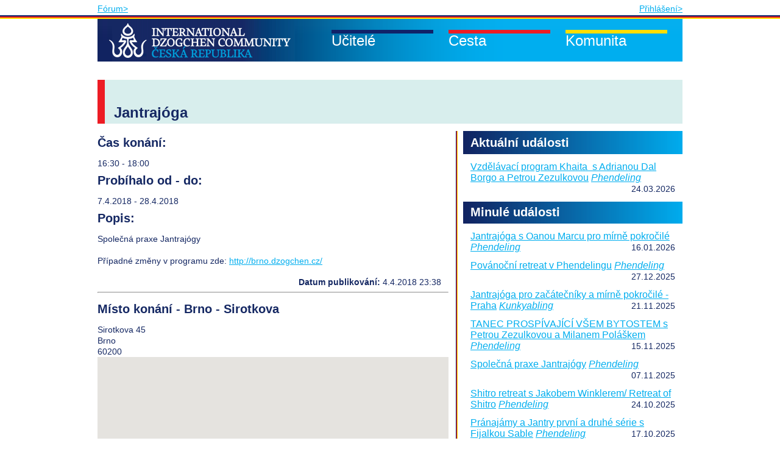

--- FILE ---
content_type: text/html; charset=UTF-8
request_url: https://www.dzogchen.cz/udalost/jantrajoga-9/
body_size: 6899
content:



<!DOCTYPE html>
<html lang="cs-CZ">
<head>
<meta charset="UTF-8" />
<title>Jantrajóga | Dzogčhen</title>
<link rel="profile" href="http://gmpg.org/xfn/11" />
<link rel="stylesheet" type="text/css" media="all" href="https://www.dzogchen.cz/wp-content/themes/dzogchen/style.css" />
<link rel="pingback" href="https://www.dzogchen.cz/xmlrpc.php" />
<meta name="viewport" content="width=device-width, initial-scale=1.0"/>
<link rel='dns-prefetch' href='//www.dzogchen.cz' />
<link rel='dns-prefetch' href='//s.w.org' />
		<script type="text/javascript">
			window._wpemojiSettings = {"baseUrl":"https:\/\/s.w.org\/images\/core\/emoji\/13.0.0\/72x72\/","ext":".png","svgUrl":"https:\/\/s.w.org\/images\/core\/emoji\/13.0.0\/svg\/","svgExt":".svg","source":{"concatemoji":"https:\/\/www.dzogchen.cz\/wp-includes\/js\/wp-emoji-release.min.js?ver=5.5.17"}};
			!function(e,a,t){var n,r,o,i=a.createElement("canvas"),p=i.getContext&&i.getContext("2d");function s(e,t){var a=String.fromCharCode;p.clearRect(0,0,i.width,i.height),p.fillText(a.apply(this,e),0,0);e=i.toDataURL();return p.clearRect(0,0,i.width,i.height),p.fillText(a.apply(this,t),0,0),e===i.toDataURL()}function c(e){var t=a.createElement("script");t.src=e,t.defer=t.type="text/javascript",a.getElementsByTagName("head")[0].appendChild(t)}for(o=Array("flag","emoji"),t.supports={everything:!0,everythingExceptFlag:!0},r=0;r<o.length;r++)t.supports[o[r]]=function(e){if(!p||!p.fillText)return!1;switch(p.textBaseline="top",p.font="600 32px Arial",e){case"flag":return s([127987,65039,8205,9895,65039],[127987,65039,8203,9895,65039])?!1:!s([55356,56826,55356,56819],[55356,56826,8203,55356,56819])&&!s([55356,57332,56128,56423,56128,56418,56128,56421,56128,56430,56128,56423,56128,56447],[55356,57332,8203,56128,56423,8203,56128,56418,8203,56128,56421,8203,56128,56430,8203,56128,56423,8203,56128,56447]);case"emoji":return!s([55357,56424,8205,55356,57212],[55357,56424,8203,55356,57212])}return!1}(o[r]),t.supports.everything=t.supports.everything&&t.supports[o[r]],"flag"!==o[r]&&(t.supports.everythingExceptFlag=t.supports.everythingExceptFlag&&t.supports[o[r]]);t.supports.everythingExceptFlag=t.supports.everythingExceptFlag&&!t.supports.flag,t.DOMReady=!1,t.readyCallback=function(){t.DOMReady=!0},t.supports.everything||(n=function(){t.readyCallback()},a.addEventListener?(a.addEventListener("DOMContentLoaded",n,!1),e.addEventListener("load",n,!1)):(e.attachEvent("onload",n),a.attachEvent("onreadystatechange",function(){"complete"===a.readyState&&t.readyCallback()})),(n=t.source||{}).concatemoji?c(n.concatemoji):n.wpemoji&&n.twemoji&&(c(n.twemoji),c(n.wpemoji)))}(window,document,window._wpemojiSettings);
		</script>
		<style type="text/css">
img.wp-smiley,
img.emoji {
	display: inline !important;
	border: none !important;
	box-shadow: none !important;
	height: 1em !important;
	width: 1em !important;
	margin: 0 .07em !important;
	vertical-align: -0.1em !important;
	background: none !important;
	padding: 0 !important;
}
</style>
	<link rel='stylesheet' id='wp-block-library-css'  href='https://www.dzogchen.cz/wp-includes/css/dist/block-library/style.min.css?ver=5.5.17' type='text/css' media='all' />
<link rel='stylesheet' id='EG-Attachments-css'  href='https://www.dzogchen.cz/wp-content/plugins/eg-attachments/css/eg-attachments.css?ver=2.1.3' type='text/css' media='all' />
<link rel='stylesheet' id='miniorange-api-authentication-css'  href='https://www.dzogchen.cz/wp-content/plugins/wp-rest-api-authentication/public/css/miniorange-api-authentication-public.css?ver=1.3.9' type='text/css' media='all' />
<script type='text/javascript' src='https://www.dzogchen.cz/wp-includes/js/jquery/jquery.js?ver=1.12.4-wp' id='jquery-core-js'></script>
<script type='text/javascript' src='https://www.dzogchen.cz/wp-content/plugins/dzogchen-library/librarian.js?ver=5.5.17' id='librarian_js-js'></script>
<script type='text/javascript' src='https://www.dzogchen.cz/wp-content/plugins/wp-rest-api-authentication/public/js/miniorange-api-authentication-public.js?ver=1.3.9' id='miniorange-api-authentication-js'></script>
<link rel="https://api.w.org/" href="https://www.dzogchen.cz/wp-json/" /><link rel="EditURI" type="application/rsd+xml" title="RSD" href="https://www.dzogchen.cz/xmlrpc.php?rsd" />
<link rel="wlwmanifest" type="application/wlwmanifest+xml" href="https://www.dzogchen.cz/wp-includes/wlwmanifest.xml" /> 
<link rel='prev' title='Přítomnost a bdělost s Lukášem Chmelíkem' href='https://www.dzogchen.cz/udalost/pritomnost-a-bdelost-s-lukasem-chmelikem/' />
<link rel='next' title='Kolektivní praxe' href='https://www.dzogchen.cz/udalost/kolektivni-praxe/' />
<meta name="generator" content="WordPress 5.5.17" />
<link rel="canonical" href="https://www.dzogchen.cz/udalost/jantrajoga-9/" />
<link rel='shortlink' href='https://www.dzogchen.cz/?p=6097' />
<link rel="alternate" type="application/json+oembed" href="https://www.dzogchen.cz/wp-json/oembed/1.0/embed?url=https%3A%2F%2Fwww.dzogchen.cz%2Fudalost%2Fjantrajoga-9%2F" />
<link rel="alternate" type="text/xml+oembed" href="https://www.dzogchen.cz/wp-json/oembed/1.0/embed?url=https%3A%2F%2Fwww.dzogchen.cz%2Fudalost%2Fjantrajoga-9%2F&#038;format=xml" />

 <!-- OneAll.com / Social Login for WordPress / v5.0 -->
<script data-cfasync="false" type="text/javascript">
 (function() {
  var oa = document.createElement('script'); oa.type = 'text/javascript';
  oa.async = true; oa.src = 'https://infodzogchencz.api.oneall.com/socialize/library.js';
  var s = document.getElementsByTagName('script')[0]; s.parentNode.insertBefore(oa, s);
 })();
</script>

</head>

<body class="event-template-default single single-event postid-6097">

	<div class="topmost-panel">
		<a id="linkForum" href="https://forum.dzogchen.cz/">Fórum></a>
					<a id="linkLogin" href="/wp-login.php">Přihlášení></a>
				<span>
			&#x2630;
			</a>
	</div>
	<div id="border-container">
		<!-- closed in footer -->
		<div id="main-content">
			<!-- closed in footer -->
			<div id="head-menu">
				<div class="mouse-area">
					<div class="links">
						<a href="https://www.dzogchen.cz/" class="home"></a>
						<span class="masters">Učitelé</span>
						<span class="teaching">Cesta</span>
						<span class="community">Komunita</span>
					</div>
					<div class="menu">
						<ul>
							<li class="page_item page-item-5 current_page_item"><a href="https://www.dzogchen.cz/">Home</a></li>
							<li class="page_item page-item-409 page_item_has_children">
																<ul class='children'>
																	</ul>
							</li>
							<li class="page_item page-item-1324 page_item_has_children">
								<h2>Učitelé</h2>
								<ul class='children'>
									<li class="page_item page-item-9"><a href="https://www.dzogchen.cz/ucitele/mistr-chogyal-namkhai-norbu/">Čhögjal Namkhai Norbu</a></li>
									<li class="page_item page-item-11"><a href="https://www.dzogchen.cz/ucitele/linie-mistru/">Linie mistrů</a></li>
									<li class="page_item page-item-8054"><a href="https://www.dzogchen.cz/lokalni-instruktori/">Lokální instruktoři</a></li>
								</ul>
							</li>
							<li class="page_item page-item-1329 page_item_has_children">
								<h2>Cesta</h2>
								<ul class='children'>
									<li class="page_item page-item-315"><a href="https://www.dzogchen.cz/nauka/cojetodzogchen/">Co je to dzogčhen?</a></li>
									<li class="page_item page-item-49"><a href="https://www.dzogchen.cz/nauka/jak-zacit-praktikovat-metody-dzogchenu/">Jak začít s dzogčhenem?</a></li>
									<li class="page_item page-item-45"><a href="https://www.dzogchen.cz/nauka/jantra-joga/">Jantrajóga</a></li>
									<li class="page_item page-item-41"><a href="https://www.dzogchen.cz/nauka/santi-maha-sangha/">Santi Maha Sangha</a></li>
									<li class="page_item page-item-6730"><a href="https://www.dzogchen.cz/radostne-tance-khaita/">Khaita</a></li>
									<li class="page_item page-item-43"><a href="https://www.dzogchen.cz/nauka/tanec-vadzry/">Tanec vadžry</a></li>
									<li class="page_item page-item-53"><a href="https://www.dzogchen.cz/nauka/ceske-texty/">Texty a další informace</a></li>
									<li class="page_item page-item-51"><a href="https://www.dzogchen.cz/nauka/program-akci-ceske-komunity/">Kalendář akcí v České republice</a></li>
								</ul>
							</li>
							<li class="page_item page-item-71 page_item_has_children">
								<h2>Komunita</h2>
								<ul class='children'>
									<li class="page_item page-item-363"><a href="https://www.dzogchen.cz/komunita/co-je-komunita-dzogchenu/">Co je komunita dzogčhenu?</a></li>
									<li class="page_item page-item-73"><a href="https://www.dzogchen.cz/komunita/clenstvi-v-komunite/">Informace o členství</a></li>
									<li class="page_item page-item-1372"><a href="https://www.dzogchen.cz/komunita/kunkyabling/">Kunkyabling &#8211; centrum v Praze</a></li>
									<li class="page_item page-item-89"><a href="https://www.dzogchen.cz/komunita/phendeling/">Phendeling &#8211; centrum na Šumavě</a></li>
									<li class="page_item page-item-552"><a href="https://www.dzogchen.cz/komunita/komunita-ve-svete/">Komunita dzogčhenu ve světě</a></li>
									<li class="page_item page-item-83"><a href="https://www.dzogchen.cz/komunita/a-s-i-a/">ASIA</a></li>
									<li class="page_item page-item-77"><a href="https://www.dzogchen.cz/komunita/losar/">LOSAR</a></li>
									<li class="page_item page-item-993"><a href="https://www.dzogchen.cz/komunita/tibetsky-buddhismus-obecne/">Tibetský buddhismus &#8211; odkazy</a></li>
									<li class="page_item page-item-6533"><a href="https://www.dzogchen.cz/komunita/bankovni-spojeni/">Bankovní spojení</a></li>
									<li class="page_item page-item-999"><a href="https://www.dzogchen.cz/komunita/kontakt/">Kontakt &#8211; lokální centra</a></li>
								</ul>
							</li>
						</ul>
					</div>
				</div>
			</div>
						<div id="main-image-container" class="no-image">
									<div class="filter teaching no-image"></div>
							</div><div id="article-plus-newest-articles">
	<div id="article-content" class="post main-content">

	<h1 class="mainH1   eo-event-venue-brno-sirotkova eo-event-past">Jantrajóga</h1>
	<div id="border-collapse-container">
					<h2>Čas konání:</h2>
			16:30 - 18:00			<h2>
									Probíhalo od - do:
							</h2>
			7.4.2018 - 28.4.2018				<h2>Popis:</h2>
		<p>Společná praxe Jantrajógy</p>
<p>Případné změny v programu zde: <a href="http://brno.dzogchen.cz/">http://brno.dzogchen.cz/</a></p>
		<div class="postedon">
			 			<span class="date"><strong>Datum publikování:</strong>  4.4.2018 23:38</span>
		</div>
					<hr />
			<h2>Místo konání
				 - Brno - Sirotkova			</h2>
							<address>
					<span>Sirotkova 45 
</span>
					<span>Brno 
</span>
					<span>60200 
</span>
				</address>
						<div class='eo-venue-map googlemap' id='eo_venue_map-1' style='height:400px;width:100%;' ></div>			</div>

	</div> <!-- #article-plus-newest-articles -->
	
<div id="right-articles">
	<h2 class="first">Aktuální události</h2>
		<ul>
					<li>
				<a class=" eo-event-venue-phendeling eo-event-cat-nepravidelne-akce eo-event-past eo-all-day" 
						href="https://www.dzogchen.cz/udalost/vzdelavaci-program-khaita-s-adrianou-dal-borgo-a-petrou-zezulkovou/">Vzdělávací program Khaita  s Adrianou Dal Borgo a Petrou Zezulkovou</a>
									<em>
													<a href="https://www.dzogchen.cz/mista/phendeling/">Phendeling</a>
											</em>
								<span class="date">24.03.2026</span>
				<div style="clear:both;"></div>
			</li>
			</ul>
	<h2>Minulé události</h2>
		<ul>
					<li>
				<a class=" eo-event-venue-phendeling eo-event-cat-nepravidelne-akce eo-event-past eo-all-day" 
						href="https://www.dzogchen.cz/udalost/jantrajoga-s-oanou-marcu-pro-mirne-pokrocile/">Jantrajóga s Oanou Marcu pro mírně pokročilé</a>
									<em>
													<a href="https://www.dzogchen.cz/mista/phendeling/">Phendeling</a>
											</em>
								<span class="date">16.01.2026</span>
				<div style="clear:both;"></div>
			</li>
					<li>
				<a class=" eo-event-venue-phendeling eo-event-cat-nepravidelne-akce eo-event-past eo-all-day" 
						href="https://www.dzogchen.cz/udalost/povanocni-retreat-v-phendelingu/">Povánoční retreat v Phendelingu</a>
									<em>
													<a href="https://www.dzogchen.cz/mista/phendeling/">Phendeling</a>
											</em>
								<span class="date">27.12.2025</span>
				<div style="clear:both;"></div>
			</li>
					<li>
				<a class=" eo-event-venue-kunkyabling eo-event-cat-nepravidelne-akce eo-event-tag-fijalka-turzikova eo-event-tag-jantra-joga eo-event-tag-jantrajoga eo-event-past eo-all-day" 
						href="https://www.dzogchen.cz/udalost/jantrajoga-pro-zacatecniky-a-mirne-pokrocile-praha/">Jantrajóga pro začátečníky a mírně pokročilé - Praha</a>
									<em>
													<a href="https://www.dzogchen.cz/mista/kunkyabling/">Kunkyabling</a>
											</em>
								<span class="date">21.11.2025</span>
				<div style="clear:both;"></div>
			</li>
					<li>
				<a class=" eo-event-venue-phendeling eo-event-cat-nepravidelne-akce eo-event-past eo-all-day" 
						href="https://www.dzogchen.cz/udalost/tanec-prospivajici-vsem-bytostem-s-petrou-zezulkovou-a-milanem-polaskem/">TANEC PROSPÍVAJÍCÍ VŠEM BYTOSTEM s Petrou Zezulkovou a Milanem Poláškem</a>
									<em>
													<a href="https://www.dzogchen.cz/mista/phendeling/">Phendeling</a>
											</em>
								<span class="date">15.11.2025</span>
				<div style="clear:both;"></div>
			</li>
					<li>
				<a class=" eo-event-venue-phendeling eo-event-cat-nepravidelne-akce eo-event-past eo-all-day" 
						href="https://www.dzogchen.cz/udalost/spolecna-praxe-jantrajogy-13/">Společná praxe Jantrajógy</a>
									<em>
													<a href="https://www.dzogchen.cz/mista/phendeling/">Phendeling</a>
											</em>
								<span class="date">07.11.2025</span>
				<div style="clear:both;"></div>
			</li>
					<li>
				<a class=" eo-event-venue-phendeling eo-event-cat-nepravidelne-akce eo-event-past eo-all-day" 
						href="https://www.dzogchen.cz/udalost/shitro-retreat-s-jakobem-winklerem-retreat-of-shitro/">Shitro retreat s Jakobem Winklerem/ Retreat of Shitro</a>
									<em>
													<a href="https://www.dzogchen.cz/mista/phendeling/">Phendeling</a>
											</em>
								<span class="date">24.10.2025</span>
				<div style="clear:both;"></div>
			</li>
					<li>
				<a class=" eo-event-venue-phendeling eo-event-cat-nepravidelne-akce eo-event-past eo-all-day" 
						href="https://www.dzogchen.cz/udalost/pranajamy-a-jantry-prvni-a-druhe-serie-s-fijalkou-sable/">Pránajámy a Jantry první a druhé série s Fijalkou Sable</a>
									<em>
													<a href="https://www.dzogchen.cz/mista/phendeling/">Phendeling</a>
											</em>
								<span class="date">17.10.2025</span>
				<div style="clear:both;"></div>
			</li>
					<li>
				<a class=" eo-event-venue-phendeling eo-event-cat-nepravidelne-akce eo-event-past eo-all-day" 
						href="https://www.dzogchen.cz/udalost/spolecna-praxe-jantrajogy-12/">Společná praxe Jantrajógy</a>
									<em>
													<a href="https://www.dzogchen.cz/mista/phendeling/">Phendeling</a>
											</em>
								<span class="date">19.09.2025</span>
				<div style="clear:both;"></div>
			</li>
					<li>
				<a class=" eo-event-venue-kunkyabling eo-event-cat-nepravidelne-akce eo-event-past eo-all-day" 
						href="https://www.dzogchen.cz/udalost/uvod-do-praxe-dzogchenu-s-lukasem-chmelikem-pokracovani/">Úvod do praxe dzogčhenu s Lukášem Chmelíkem - Pokračování</a>
									<em>
													<a href="https://www.dzogchen.cz/mista/kunkyabling/">Kunkyabling</a>
											</em>
								<span class="date">19.09.2025</span>
				<div style="clear:both;"></div>
			</li>
			</ul>
	<a href="/udalosti" class="all-news">&raquo; Všechny události &raquo;</a>
	<h2>Nejbližší pravidelné aktivity</h2>
		<ul>
					<li>
				<a class=" eo-event-venue-kunkyabling eo-event-tag-jantra-joga eo-event-tag-online eo-event-tag-otevreny-kurz eo-event-past" 
						href="https://www.dzogchen.cz/udalost/spolecna-praxe-jantrajogy-kunkyabling-2/">Společná praxe jantrajógy Kunkyabling</a>
									<em>
													<a href="https://www.dzogchen.cz/mista/kunkyabling/">Kunkyabling</a>
											</em>
								<span class="date">27.01.2026</span>
				<div style="clear:both;"></div>
			</li>
					<li>
				<a class=" eo-event-venue-kunkyabling eo-event-past" 
						href="https://www.dzogchen.cz/udalost/9130/">Pondělky s Radostnými tanci Khaita</a>
									<em>
													<a href="https://www.dzogchen.cz/mista/kunkyabling/">Kunkyabling</a>
											</em>
								<span class="date">26.01.2026</span>
				<div style="clear:both;"></div>
			</li>
					<li>
				<a class=" eo-event-venue-kunkyabling eo-event-past" 
						href="https://www.dzogchen.cz/udalost/pravidelna-ctvrtecni-setkani-pro-zajemce-o-dzogchen/">Pravidelná čtvrteční setkání pro zájemce o Dzogchen</a>
									<em>
													<a href="https://www.dzogchen.cz/mista/kunkyabling/">Kunkyabling</a>
											</em>
								<span class="date">22.01.2026</span>
				<div style="clear:both;"></div>
			</li>
			</ul>
	<h2>Příští ganapúdža</h2>
		<ul>
					<li>
				<a class=" eo-event-venue-kunkyabling eo-event-cat-ganapudza eo-event-past" 
						href="https://www.dzogchen.cz/udalost/ganapudza-den-guru-padmasambhavy/">Ganapúdža - Den Guru Padmasambhavy</a>
									<em>
													<a href="https://www.dzogchen.cz/mista/kunkyabling/">Kunkyabling</a>
											</em>
								<span class="date">28.01.2026</span>
				<div style="clear:both;"></div>
			</li>
			</ul>
	<h2>Kalendář akcí</h2>
	<ul>
		<li><a href="/nauka/program-akci-ceske-komunity/">Kalendář</a></li>
	</ul>
</div></div> <!-- #article-content -->
		<div style="clear: both;"></div>
		<div id="footer">
			<div>Icons made by <a href="https://www.flaticon.com/authors/dinosoftlabs" title="DinosoftLabs">DinosoftLabs</a> from <a href="https://www.flaticon.com/" title="Flaticon">www.flaticon.com</a></div>
			<p><span>Mezinárodní komunita dzogčhenu Kunkyabling, z.s.</span>
			<a href="https://www.dzogchen.cz/wp-content/uploads/2020/03/GDPR-cz-zasady-ochrany-osobnich-udaju-final.pdf">
				GDPR
			</a>
			&nbsp;
			<span class="right"><a href="mailto:blue@dzogchen.cz">blue@dzogchen.cz</a> | Opletalova 35, Praha 1</span></p>	
		</div>
	</div><!-- #main-content -->
</div><!-- #border-conainer -->

<link rel='stylesheet' id='eo_front-css'  href='https://www.dzogchen.cz/wp-content/plugins/event-organiser/css/eventorganiser-front-end.min.css?ver=3.10.1' type='text/css' media='all' />
<link rel='stylesheet' id='eo_calendar-style-css'  href='https://www.dzogchen.cz/wp-content/plugins/event-organiser/css/fullcalendar.min.css?ver=3.10.1' type='text/css' media='all' />
<script type='text/javascript' id='logout-js-extra'>
/* <![CDATA[ */
var defs = {"userId":"0","adminUser":"ryskajakub","apiKey":"e5896f4e41113e4d7250ae3511be51224008f96b0bea8224a87adf3538b90d25"};
/* ]]> */
</script>
<script type='text/javascript' src='https://www.dzogchen.cz/wp-content/themes/dzogchen/js/logout.js?ver=1.0' id='logout-js'></script>
<script type='text/javascript' src='https://www.dzogchen.cz/wp-includes/js/wp-embed.min.js?ver=5.5.17' id='wp-embed-js'></script>
<script type='text/javascript' src='https://www.dzogchen.cz/wp-content/plugins/event-organiser/js/qtip2.js?ver=3.10.1' id='eo_qtip2-js'></script>
<script type='text/javascript' src='https://www.dzogchen.cz/wp-includes/js/jquery/ui/core.min.js?ver=1.11.4' id='jquery-ui-core-js'></script>
<script type='text/javascript' src='https://www.dzogchen.cz/wp-includes/js/jquery/ui/widget.min.js?ver=1.11.4' id='jquery-ui-widget-js'></script>
<script type='text/javascript' src='https://www.dzogchen.cz/wp-includes/js/jquery/ui/button.min.js?ver=1.11.4' id='jquery-ui-button-js'></script>
<script type='text/javascript' src='https://www.dzogchen.cz/wp-includes/js/jquery/ui/datepicker.min.js?ver=1.11.4' id='jquery-ui-datepicker-js'></script>
<script type='text/javascript' src='https://www.dzogchen.cz/wp-content/plugins/event-organiser/js/moment.min.js?ver=1' id='eo_momentjs-js'></script>
<script type='text/javascript' src='https://www.dzogchen.cz/wp-content/plugins/event-organiser/js/fullcalendar.min.js?ver=3.10.1' id='eo_fullcalendar-js'></script>
<script type='text/javascript' src='https://www.dzogchen.cz/wp-content/plugins/event-organiser/js/event-manager.min.js?ver=3.10.1' id='eo-wp-js-hooks-js'></script>
<script type='text/javascript' src='https://maps.googleapis.com/maps/api/js?key=AIzaSyBDX2aKNqpegCc5jxjbmATvDhtIC5515L0&#038;language=cs&#038;ver=5.5.17' id='eo_GoogleMap-js'></script>
<script type='text/javascript' src='https://www.dzogchen.cz/wp-content/plugins/event-organiser/js/maps/googlemaps-adapter.js?ver=3.10.1' id='eo-googlemaps-adapter-js'></script>
<script type='text/javascript' id='eo_front-js-extra'>
/* <![CDATA[ */
var EOAjaxFront = {"adminajax":"https:\/\/www.dzogchen.cz\/wp-admin\/admin-ajax.php","locale":{"locale":"cs","isrtl":false,"monthNames":["Leden","\u00danor","B\u0159ezen","Duben","Kv\u011bten","\u010cerven","\u010cervenec","Srpen","Z\u00e1\u0159\u00ed","\u0158\u00edjen","Listopad","Prosinec"],"monthAbbrev":["Led","\u00dano","B\u0159e","Dub","Kv\u011b","\u010cvn","\u010cvc","Srp","Z\u00e1\u0159","\u0158\u00edj","Lis","Pro"],"dayNames":["Ned\u011ble","Pond\u011bl\u00ed","\u00dater\u00fd","St\u0159eda","\u010ctvrtek","P\u00e1tek","Sobota"],"dayAbbrev":["Ne","Po","\u00dat","St","\u010ct","P\u00e1","So"],"dayInitial":["Ne","Po","\u00dat","St","\u010ct","P\u00e1","So"],"ShowMore":"Uk\u00e1zat v\u00edce","ShowLess":"Uk\u00e1zat m\u00e9n\u011b","today":"dnes","day":"den","week":"t\u00fdden","month":"m\u011bs\u00edc","gotodate":"j\u00edt na datum","cat":"Uk\u00e1zat v\u0161echny kategorie","venue":"Uk\u00e1zat v\u0161echna m\u00edsta","tag":"Zobrazit v\u0161echny zna\u010dky","view_all_organisers":"View all organisers","nextText":">","prevText":"<"}};
var eventorganiser = {"ajaxurl":"https:\/\/www.dzogchen.cz\/wp-admin\/admin-ajax.php","calendars":[],"widget_calendars":[],"fullcal":[],"map":[{"zoom":16,"minzoom":0,"maxzoom":null,"zoomcontrol":true,"scrollwheel":true,"rotatecontrol":true,"maptypecontrol":true,"pancontrol":true,"overviewmapcontrol":true,"streetviewcontrol":true,"draggable":true,"maptypeid":"ROADMAP","width":"100%","height":"400px","class":"","tooltip":true,"styles":[],"locations":[{"venue_id":85,"lat":"49.210081","lng":"16.582187","tooltipContent":"<strong>Brno - Sirotkova<\/strong><br \/>Sirotkova 45, Brno, 60200<p><a href=\"https:\/\/www.dzogchen.cz\/mista\/brno-sirotkova\/\">J\u00edt na str\u00e1nku m\u00edsta<\/a> <\/p>","icon":null}]}]};
/* ]]> */
</script>
<script type='text/javascript' src='https://www.dzogchen.cz/wp-content/plugins/event-organiser/js/frontend.min.js?ver=3.10.1' id='eo_front-js'></script>
</body>
</html>

